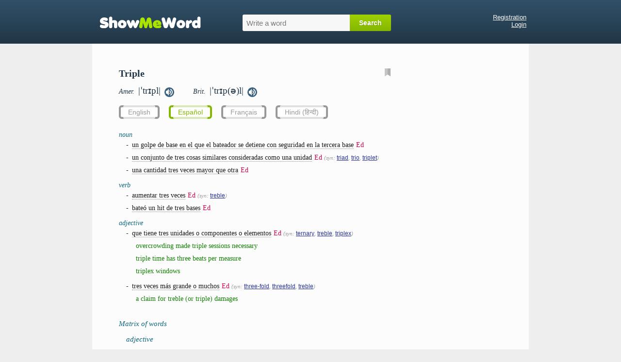

--- FILE ---
content_type: text/html; charset=UTF-8
request_url: https://showmeword.com/definition/english_word_in_spanish/triple
body_size: 3908
content:
<!DOCTYPE html>
<html lang="en">
<head>

    <!-- Global site tag (gtag.js) - Google Analytics -->
    <script async src="https://www.googletagmanager.com/gtag/js?id=UA-121414320-1"></script>
    <script>
        window.dataLayer = window.dataLayer || [];
        function gtag(){dataLayer.push(arguments);}
        gtag('js', new Date());

        gtag('config', 'UA-121414320-1');
    </script>

    <meta http-equiv="Content-Type" content="text/html; charset=utf-8" />
    <title>Triple: traducción, pronunciación, transcripción, formas de palabras, ejemplos</title>
<meta name="description" content="Traducción de la palabra inglesa &#039;triple&#039;, Pronunciación estadounidense y británica, transcripción, formas de palabras, ejemplos"><meta name="keywords" content="triple, traducción, pronunciación, transcripción">    <meta name="viewport" content="width=device-width, initial-scale=1" />
    <link rel="icon" href="/favicon.ico" type="image/x-icon" />
    <link rel="apple-touch-icon" href="/apple-touch-icon.png" />
    <link rel="apple-touch-icon-precomposed" href="/apple-touch-icon-precomposed.png" />
    <link rel="stylesheet" type="text/css" href="/css/style_2.css" />
    <link rel="stylesheet" type="text/css" href="/js/jquery-ui/jquery-ui.css" />

    <script async src="//pagead2.googlesyndication.com/pagead/js/adsbygoogle.js"></script>
    <script>
         (adsbygoogle = window.adsbygoogle || []).push({
              google_ad_client: "ca-pub-3023840257073760",
              enable_page_level_ads: true
         });
    </script>

<script type="text/javascript" src="https://platform-api.sharethis.com/js/sharethis.js#property=611b9d6032c4190013251a8f&product=inline-share-buttons" async="async"></script>

<script>var isGuest = 1;</script>
</head>

<body>

<div id="header">
    <div id="header_container">
        <div id="logo"><a href="/"><img src="/images/logo.png" alt="logo"/></a></div>
        <div id="search_box">
            <form action="/definition/english_word/welcome" method="post" id="hunted_word_form">
                <table>
                <tr>
                    <td><input type="text" id="hunted_word" required placeholder="Write a word" value="" name="word" autocomplete="off" tabindex="1"/></td>
                    <td><input type="submit" class="submit" value="Search" id="hunted_word_submit"/></td>
                </tr>
                </table>
            </form>
            <div id="word_tips"></div>
        </div>

        <div id="profile">
                            <a href="/user/registration">Registration</a><br/>
                <a href="/user/login">Login</a><br/>
                    </div>

        <div class="clear"></div>
    </div>
</div>

<div id="container">
    <div id="content">
        
        <div id="column_left">
            <!--{ADV_LEFT_BLOCK}-->
        </div>
        <div id="column_right">
            <!--{ADV_RIGHT_BLOCK}-->
        </div>

        
<div id="wd">
    <div id="wd_title">
        <h1>Triple <span> - traducción, pronunciación, transcripción</span></h1>

        <div id="block_action_icons">
            <span id="pdic_star_0" onClick="actionClickOnPDicIcon('triple',0)"><img id="pdi" width="12px" src="/images/svg/pd_00.svg" alt="*"/></span>
            <div id="menu_for_pdic" onclick="actionClickOnPDicMenu()">
                <div id="hide_pdic_menu"><span onclick="hidePDicMenu()">&#10006;</span></div>
                <div id="sub_menu_for_pdic"></div>
                <div class="pdic_menu_item pdic_menu_static_item"><span onclick="delWordFromPDic('triple')">Remove word from dictionary</span></div>
                <div class="pdic_menu_form"><input type="text" value="" id="new_folder_for_pdic" placeholder="New folder name" /><button onclick="AddNewFolderInPersonalDic('triple')">Add new folder</button></div>
            </div>
        </div>

                    <div class="trans_sound">
                            <div id="us_tr_sound">
                <i>Amer.&nbsp;</i>
                                    <span title="American transcription of the word triple" class="transcription"> |ˈtrɪpl|</span>
                
                                    <audio id="audio_us" preload="auto">
                        <source src="/data/sound/sow/us/triple.mp3" type="audio/mpeg" >
                        Your browser does not support the audio element.
                    </audio>
                    &nbsp;<span class="sound_pic" onclick="document.getElementById('audio_us').play();"><img src="/images/svg/word_sound.svg" width="20px" alt="American pronunciation of the word triple" title="American pronunciation of the word triple"></span>
                                </div>
            
                            <div id="uk_tr_sound">
                <i>Brit.&nbsp;</i>
                                    <span title="British transcription of the word triple" class="transcription"> |ˈtrɪp(ə)l|</span>
                
                                    <audio id="audio_uk" preload="auto">
                        <source src="/data/sound/sow/uk/triple.mp3" type="audio/mpeg" >
                        Your browser does not support the audio element.
                    </audio>
                    &nbsp;<span class="sound_pic" onclick="document.getElementById('audio_uk').play();"><img src="/images/svg/word_sound.svg" width="20px" alt="British pronunciation of the word triple" title="British pronunciation of the word triple"></span>
                                </div>
            
            </div>
        
        
        
    </div>


<div id="wd_lang_links">
<ul>
<li><a href="/definition/english_word/triple">English</a></li>
<li class="current-lang"><a href="javascript:void(0);">Español</a></li>
<li><a href="/definition/english_word_in_french/triple">Français</a></li>
<li><a href="/definition/english_word_in_hindi/triple">Hindi (हिन्दी)</a></li>
</ul>
</div>

<div id="wd_content" class="wd-content-es">

<h4 class="pos_item">noun</h4><div class="tr">-&ensp;<span class="vtt" vk="69203">un golpe de base en el que el bateador se detiene con seguridad en la tercera base</span><span class="edit_icon" vk="69203">Ed</span><br>-&ensp;<span class="vtt" vk="69204">un conjunto de tres cosas similares consideradas como una unidad</span><span class="edit_icon" vk="69204">Ed</span> <i>(syn:  <a href="/definition/english_word_in_spanish/triad">triad</a>, <a href="/definition/english_word_in_spanish/trio">trio</a>, <a href="/definition/english_word_in_spanish/triplet">triplet</a>)</i><br>-&ensp;<span class="vtt" vk="69205">una cantidad tres veces mayor que otra</span><span class="edit_icon" vk="69205">Ed</span><br></div><h4 class="pos_item">verb</h4><div class="tr">-&ensp;<span class="vtt" vk="69206">aumentar tres veces</span><span class="edit_icon" vk="69206">Ed</span> <i>(syn:  <a href="/definition/english_word_in_spanish/treble">treble</a>)</i><br>-&ensp;<span class="vtt" vk="69207">bateó un hit de tres bases</span><span class="edit_icon" vk="69207">Ed</span><br></div><h4 class="pos_item">adjective</h4><div class="tr">-&ensp;<span class="vtt" vk="69208">que tiene tres unidades o componentes o elementos</span><span class="edit_icon" vk="69208">Ed</span> <i>(syn:  <a href="/definition/english_word_in_spanish/ternary">ternary</a>, <a href="/definition/english_word_in_spanish/treble">treble</a>, <a href="/definition/english_word_in_spanish/triplex">triplex</a>)</i><br><div class="ex" id="ex_adjective69208" data-trid="69208" data-pos="adjective">overcrowding made triple sessions necessary<br>triple time has three beats per measure<br>triplex windows<br></div>-&ensp;<span class="vtt" vk="69209">tres veces más grande o muchos</span><span class="edit_icon" vk="69209">Ed</span> <i>(syn:  <a href="/definition/english_word_in_spanish/three-fold">three-fold</a>, <a href="/definition/english_word_in_spanish/threefold">threefold</a>, <a href="/definition/english_word_in_spanish/treble">treble</a>)</i><br><div class="ex" id="ex_adjective69209" data-trid="69209" data-pos="adjective">a claim for treble (or triple) damages<br></div></div>





        <div class="gap"></div>
        <h3>Matrix of words</h3>
        <div class="block word_matrix">
<h3>adjective</h3>
<div class="tr">
-&ensp;<span>triple</span>
 &mdash; <i><a href="/definition/english_word_in_spanish/triple">triple</a>,
<a href="/definition/english_word_in_spanish/threefold">threefold</a>,
<a href="/definition/english_word_in_spanish/treble">treble</a>,
<a href="/definition/english_word_in_spanish/triplex">triplex</a>,
<a href="/definition/english_word_in_spanish/three-ply">three-ply</a></i>
<br>
-&ensp;<span>trillizo</span>
 &mdash; <i><a href="/definition/english_word_in_spanish/triple">triple</a></i>
<br>
</div>
<h3>noun</h3>
<div class="tr">
-&ensp;<span>el triple</span>
 &mdash; <i><a href="/definition/english_word_in_spanish/triple">triple</a>,
<a href="/definition/english_word_in_spanish/threefold">threefold</a>,
<a href="/definition/english_word_in_spanish/treble">treble</a></i>
<br>
-&ensp;<span>el trillizo</span>
 &mdash; <i><a href="/definition/english_word_in_spanish/triplet">triplet</a>,
<a href="/definition/english_word_in_spanish/triple">triple</a></i>
<br>
</div>
<h3>verb</h3>
<div class="tr">
-&ensp;<span>triplicar</span>
 &mdash; <i><a href="/definition/english_word_in_spanish/triple">triple</a>,
<a href="/definition/english_word_in_spanish/treble">treble</a>,
<a href="/definition/english_word_in_spanish/triplicate">triplicate</a></i>
<br>
-&ensp;<span>triplicarse</span>
 &mdash; <i><a href="/definition/english_word_in_spanish/triple">triple</a>,
<a href="/definition/english_word_in_spanish/treble">treble</a></i>
<br>
</div>
        </div>

<!-- <div class="no_mobile">
    <div class="gap"></div>
    <div id="other_dict">See also:&ensp;
        <a href="/out_door.php?ln=en&s=merriam&w=triple" target="_blank">Webster</a>&ensp;
        <a href="/out_door.php?ln=en&s=wiktionary&w=triple" target="_blank">Wiktionary</a>&ensp;
        <a href="/out_door.php?ln=en&s=longman&w=triple" target="_blank">Longman</a>&ensp;
    </div>
    <div class="clear"></div>
</div>
 -->

</div>
</div>

<div id="dlg1"><div class="form_edit">
    <div class="notice n_green" id="dlg1_text5"></div>
    <div class="notice n_yellow row" id="dlg1_text1">
        Current translation version is made automatically.
        You can suggest your own version.
        Changes will take effect after the administrator approves them.
    </div>
    <div class="row" id="dlg1_text2">
        <i>Original text in English:</i>
        <br>
        <span></span>
    </div>
    <div class="row" id="dlg1_text3">
        <i>Our translation to Español:</i>
        <br>
        <span></span>
    </div>
    <div class="row" id="dlg1_text4">
        <i>Community translations to Español:</i>
        <ul></ul>
    </div>
    <div class="error-summary"></div>
    <div class="row">
        <label for="dlg1_variant" class="required"><i>Your variant of translation to Español</i>:</label>
        <input type="text" id="dlg1_variant" name="dlg1[variant]" value=""  maxlength="255" />
    </div>
    <div class="row">
        <label for="dlg1_comments"><i>Optional comments</i>:</label>
        <textarea id="dlg1_comments" name="dlg1[comments]"></textarea>
    </div>
    <div class="notice n_yellow n_guest">
        This feature is allowed to authorized users only.<br>
        Please, register on our website at <a href="/user/registration">registration page</a>.
        After registration you can log in and use that feature.
    </div>
</div>
<div class="loading-overlay"><div class="loading-overlay-message"><span></span></div></div></div>

<!--{ADV_BOTTOM_BLOCK}--><!--{LINES_1}--><script type="text/javascript">
var CURR_LANG = 'es';
var do_variant_init = 1;
var vtr1 = {"69203":"YSBiYXNlIGhpdCBhdCB3aGljaCB0aGUgYmF0dGVyIHN0b3BzIHNhZmVseSBhdCB0aGlyZCBiYXNl","69204":"YSBzZXQgb2YgdGhyZWUgc2ltaWxhciB0aGluZ3MgY29uc2lkZXJlZCBhcyBhIHVuaXQ=","69205":"YSBxdWFudGl0eSB0aGF0IGlzIHRocmVlIHRpbWVzIGFzIGdyZWF0IGFzIGFub3RoZXI=","69206":"aW5jcmVhc2UgdGhyZWVmb2xk","69207":"aGl0IGEgdGhyZWUtYmFzZSBoaXQ=","69208":"aGF2aW5nIHRocmVlIHVuaXRzIG9yIGNvbXBvbmVudHMgb3IgZWxlbWVudHM=","69209":"dGhyZWUgdGltZXMgYXMgZ3JlYXQgb3IgbWFueQ=="};
</script>
<!--cache-->
        <div id="box_mobile_login">
                            <a href="/user/registration">Registration</a>&ensp;&ensp;
                <a href="/user/login">Login</a>&ensp;&ensp;
                            <a href="/">Home</a>&ensp;&ensp;
        </div>

    </div>


    <div id="footer">
                <div class="sharethis-inline-share-buttons"></div>
                <div style="padding: 20px 0px 0px 0px; text-align: center;">
                    <span class="mail_box"></span>    
                </div>
                
    </div>
</div>

<div id="word_history_box_mobile">
    <div id="word_history_box_mobile_close" onclick="CloseMobileHistory()">×</div>
</div>
<div id="mobile_helper_box">
    <div id="history_button" onclick="OpenMobileHistory()"><img src="/images/history__.gif" alt=""></div>
    <div id="keyboard_button" onclick="OpenMobileKeyboard()"><img src="/images/keyboard_.gif" alt=""></div>
</div>


<script src="/js/jquery/jquery-3.4.1.min.js"></script>
<script src="/js/jquery-ui/jquery-ui.js"></script>
<script src="/js/jquery.cookie.js"></script>
<script src="/js/project_2.js"></script></body>
</html>



--- FILE ---
content_type: text/html; charset=utf-8
request_url: https://www.google.com/recaptcha/api2/aframe
body_size: 258
content:
<!DOCTYPE HTML><html><head><meta http-equiv="content-type" content="text/html; charset=UTF-8"></head><body><script nonce="wGWeu_Efy4I7alDompqGSA">/** Anti-fraud and anti-abuse applications only. See google.com/recaptcha */ try{var clients={'sodar':'https://pagead2.googlesyndication.com/pagead/sodar?'};window.addEventListener("message",function(a){try{if(a.source===window.parent){var b=JSON.parse(a.data);var c=clients[b['id']];if(c){var d=document.createElement('img');d.src=c+b['params']+'&rc='+(localStorage.getItem("rc::a")?sessionStorage.getItem("rc::b"):"");window.document.body.appendChild(d);sessionStorage.setItem("rc::e",parseInt(sessionStorage.getItem("rc::e")||0)+1);localStorage.setItem("rc::h",'1768964270803');}}}catch(b){}});window.parent.postMessage("_grecaptcha_ready", "*");}catch(b){}</script></body></html>